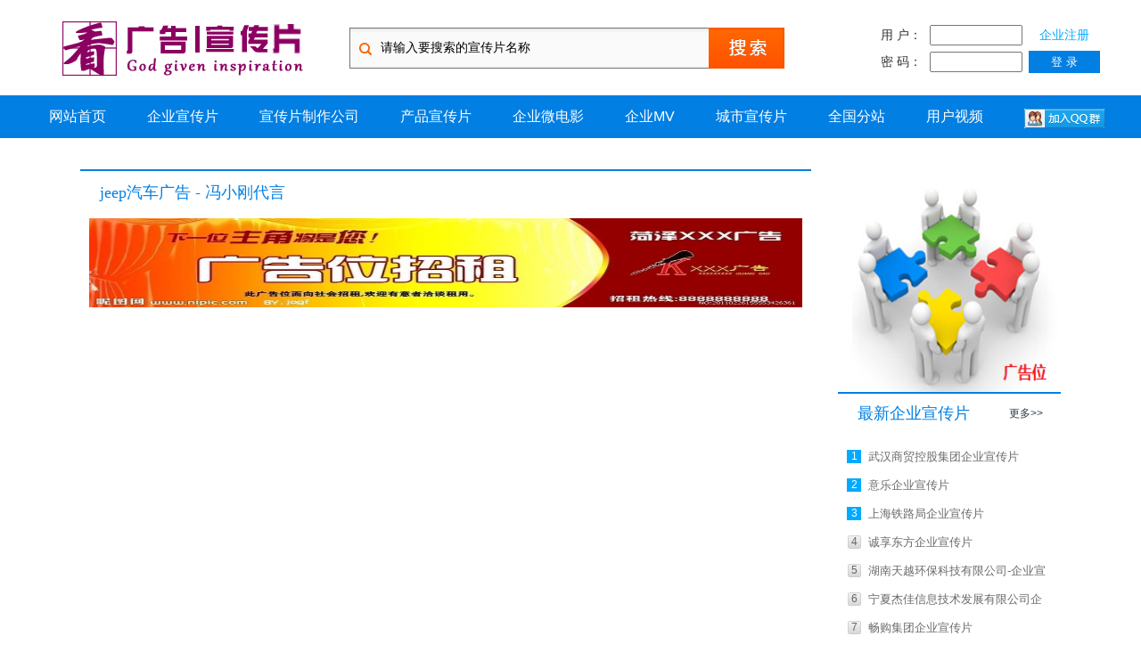

--- FILE ---
content_type: text/html; charset=utf-8
request_url: https://www.kunhaitv.com/index.php/Video/index/id/77.html
body_size: 4930
content:
<!DOCTYPE html PUBLIC "-//W3C//DTD XHTML 1.0 Transitional//EN" "http://www.w3.org/TR/xhtml1/DTD/xhtml1-transitional.dtd">
<html xmlns="http://www.w3.org/1999/xhtml">
<head>
<meta http-equiv="Content-Type" content="text/html; charset=UTF-8">
<title>jeep汽车广告 - 冯小刚代言	- 企业宣传片,宣传片制作,宣传片拍摄,广告片制作, 广告片拍摄 ,电视广告片</title>
<meta name="keywords" content=" 企业宣传片,宣传片制作,宣传片拍摄,广告片制作, 广告片拍摄 ,电视广告片" />
<meta name="description" content=" 企业宣传片,宣传片制作,宣传片拍摄,广告片制作, 广告片拍摄 ,电视广告片" />
<link rel="stylesheet" type="text/css" href="/tpl/Home/index_files/compress5css.css">
<link href="/tpl/Home/new/list.css" rel="stylesheet">
</head>
<BODY>
<div class="lay-body">
  <!--头部开始-->
<link type="text/css" href="/tpl/Home/new/index.css" rel="stylesheet">
<SCRIPT language=javaScript>
	function checkFormHead()
	{
		if (document.FormHead.user.value == ""){
			alert ("提示：\n\n请输入登录的用户名！");
			document.FormHead.user.focus();
			return false;
		}
		if (document.FormHead.pwd.value == ""){
			alert ("提示：\n\n请输入登录的密码！");
			document.FormHead.pwd.focus();
			return false;
		}
	}
	</SCRIPT>
<div data-fixed="1" id="head_v3" class="site_head site_head_logo">
  <div class="head_inner">
    <h1 class="site_logo"><a class="link_logo" title="看企业宣传片网" href="/"><strong class="link_inner">看企业宣传片网</strong></a></h1>
    <div class="mod_search">
      <form id="sform" name="sform" class="search_form cf" method="get" action="/index.php/Search/index.html">
        <div role="search" class="search_inner">
          <label for="keywords" class="search_label">搜索关键词</label>
          <i class="ico_search"></i>
          <input type="text" lang="zh-CN" onblur="if((typeof txv == &quot;undefined&quot; || typeof txv.common == &quot;undefined&quot; || !txv.common.initPageFlag) &amp;&amp; this.value==&quot;&quot;){this.value=&quot;请输入要搜索的宣传片名称&quot;;}" onfocus="if((typeof txv == &quot;undefined&quot; || typeof txv.common == &quot;undefined&quot; || !txv.common.initPageFlag) &amp;&amp; this.value==&quot;请输入要搜索的宣传片名称&quot;){this.value=&quot;&quot;;}" x-webkit-grammar="builtin:search" x-webkit-speech="" placeholder="请输入要搜索的宣传片名称" autocomplete="off" value="请输入要搜索的宣传片名称" maxlength="40" name="key" class="search_ipt" id="iWord">
          <button _hot="{pagetype}.mainnav.search" type="submit" class="search_btn"><span class="btn_inner">搜索</span></button>
        </div>
        <!-- 顶部搜索框 结束 -->
      </form>
    </div>
    <!-- 快捷入口 开始 -->
    <div class="mod_quick cf">
      <div id="mod_head_user" class="quick_item quick_user">
      
       <form action="/index.php/User/Index/login.html"  name=FormHead onSubmit="return checkFormHead()" method="Post">
          <table width="250" border="0" cellspacing="0" cellpadding="0">
            <tr>
              <td width="55" height="30" style="font-size:14px;">用 户：</td>
              <td width="107" height="30"><input type="text" name="user" style="width:100px;">
              </td>
              <td width="88" height="30" align="center" style="font-size:14px;"><a href="/index.php/User/Index/reg.html" style="color:#00AAFF;">企业注册</a> </td>
            </tr>
            <tr>
              <td height="30" style="font-size:14px;">密 码：</td>
              <td height="30"><input type="password" name="pwd" style="width:100px;">
              </td>
              <td height="30" align="center"><input type="submit" name="submit" value="登 录" style="width:80px; height:25px; border:1px #017FE3; background:#017FE3; color:#FFFFFF;">
              </td>
            </tr>
          </table>
        </form>
      </div>
    </div>
  </div>
  <div class="head_bottom">
    <div class="inner"></div>
  </div>
</div>
<div class="g_nav">
  <div class="g_nav_main">
    <ul id="master" class="g-nav-master">
      <li id="g-nav-first"><a href="/">网站首页</a></li>
      <li><a href="/index.php/List/index/tid/1.html">企业宣传片</a></li>
      <li><a href="/index.php/Company/index.html">宣传片制作公司</a></li>
      <li><a href="/index.php/List/index/tid/2.html">产品宣传片</a></li>
      <li><a href="/index.php/List/index/tid/3.html">企业微电影</a></li>
      <li><a href="/index.php/List/index/tid/4.html">企业MV</a></li>
      <li><a href="/index.php/List/index/tid/5.html">城市宣传片</a></li>
      <li><a href="/index.php/Channel/index.html">全国分站</a></li>
      <li><a href="/index.php/Uv/index.html">用户视频</a></li>
    </ul>
    <div style="float:left; padding:0px; width:95px;"> <a target="_blank" href="http://shang.qq.com/wpa/qunwpa?idkey=c42d6f132643a3abdb3ab3642fe94dd3bf0e8cbf34d4f7ad792bbc3abc7126e1"><img border="0" src="http://pub.idqqimg.com/wpa/images/group.png" alt="看企业宣传片网" title="看企业宣传片网" style=" margin-top:15px;"></a> </div>
  </div>
</div>
<div style="clear:both;"></div>
<div style="height:20px;"></div>
<!--头部结束-->
  <h5 class="bar15"></h5>
  <div class="lay-main nofloat" style="width:1100px;">
    <!-- left part -->
    <div class="lay-left nofloat" style="width:820px;">
      <div class="unit nofloat prsnRe">
        <div class="unit-title  nofloat">
          <table width="100%" border="0" cellspacing="0" cellpadding="0">
            <tr>
              <td><span class="title flt ft-yh">jeep汽车广告 - 冯小刚代言	</span></td>
              <td width="200" height="50"><div class="bdsharebuttonbox" data-tag="share_1"> <a class="bds_weixin" data-cmd="weixin"></a> <a class="bds_qzone" data-cmd="qzone" href="#"></a> <a class="bds_tsina" data-cmd="tsina"></a> <a class="bds_tqq" data-cmd="tqq"></a> <a class="bds_more" data-cmd="more"></a> </div>
                <script>
	window._bd_share_config = {
		common : {
			bdText : 'jeep汽车广告 - 冯小刚代言	',	
			bdDesc : '自定义分享摘要',	
			bdUrl : 'http://www.kunhaitv.com/index.php/Video/index/id/77.html'	
		},
		share : [{
			"bdSize" : 24
		}],
		slide : [{	   
			bdImg : 0,
			bdPos : "left",
			bdTop : 100
		}],
		image : [{
			viewType : 'list',
			viewPos : 'top',
			viewColor : 'black',
			viewSize : '16',
			viewList : ['qzone','tsina','huaban','tqq','renren']
		}],
		selectShare : [{
			"bdselectMiniList" : ['qzone','tqq','kaixin001','bdxc','tqf']
		}]
	}
	with(document)0[(getElementsByTagName('head')[0]||body).appendChild(createElement('script')).src='http://bdimg.share.baidu.com/static/api/js/share.js?cdnversion='+~(-new Date()/36e5)];
</script>
              </td>
            </tr>
          </table>
        </div>
        <div class="unit-main nofloat">
          <table width="100%" border="0" align="center" cellpadding="1" cellspacing="8">
            <tr>
              <td height="100" align="center" valign="top">
                
                <img src="/data/images/ad1.jpg" width="800" height="100">
              </td>
            </tr>
            <tr>
              <td height="26">
              	<embed src="http://player.youku.com/player.php/sid/XNjY3MTQzMzUy/v.swf" allowFullScreen="true" quality="high" width="800" height="500" flashvars ="isAutoPlay=true" align="middle" allowScriptAccess="always" type="application/x-shockwave-flash"></embed>
              	
              </td>
            </tr>
            <tr>
              <td style="line-height:24px;font-size:14px;"><div>
              <p>Jeep是一个品牌，而不是一种车型，更不是一款服装。世界上第一辆Jeep越野车是1941年在二战中为满足美军军需生产的。至今已具有73年历史。戴姆勒克莱斯勒公司作为Jeep的鼻祖，单独拥有这一注册商标。因此“不是所有吉普都叫Jeep”。</p><p>&nbsp;</p><p>　　追溯Jeep的历史，不难发现其本身就是开创精神的结晶。从声名赫赫的四驱车鼻祖威利斯MB到时代新宠瓦格尼尔，这个源于战争的产物一直延续着自身与生俱来的血脉渊源和至臻至美的艺术气质，通过不断开拓创新日趋完美，传奇般引领着整个四驱车行业前行的步伐。</p><p><br/></p>
              </div></td>
            </tr>
            <tr>
              <td height="16" class="pinglun2"></td>
            </tr>
            <tr>
              <td valign="top"><!-- UY BEGIN -->
                <div id="uyan_frame"></div>
                <script type="text/javascript" id="UYScript" src="http://v1.uyan.cc/js/iframe.js?UYUserId=77" async=""></script>
                <!-- UY END -->
              </td>
            </tr>
          </table>
        </div>
      </div>
    </div>
    <div class="lay-right">
       
       <img src="/data/images/ad.png" width="250" height="250">
      <!-- 企业宣传片排行 -->
      <div class="unit nofloat">
        <div class="unit-title nofloat"> <span class="title flt ft-yh">最新企业宣传片</span> <a class="more frt link-blue" href="/index.php/List/index/tid/1.html" title="/index.php/List/index/tid/1.html">更多&gt;&gt;</a> </div>
        <div class="unit-main nofloat">
          <h5 class="bar10"></h5>
          <div class="app-sweatch  nofloat">
            <div style="display:block" class="close nofloat"> <em class="num-red">1</em> <a class="title" href="/index.php/Video/index/id/1463.html" target="_blank" title="武汉商贸控股集团企业宣传片">武汉商贸控股集团企业宣传片</a> </div>
          </div><div class="app-sweatch  nofloat">
            <div style="display:block" class="close nofloat"> <em class="num-red">2</em> <a class="title" href="/index.php/Video/index/id/1458.html" target="_blank" title="意乐企业宣传片">意乐企业宣传片</a> </div>
          </div><div class="app-sweatch  nofloat">
            <div style="display:block" class="close nofloat"> <em class="num-red">3</em> <a class="title" href="/index.php/Video/index/id/1453.html" target="_blank" title="上海铁路局企业宣传片">上海铁路局企业宣传片</a> </div>
          </div><div class="app-sweatch  nofloat">
            <div style="display:block" class="close nofloat"> <em class="num-grey">4</em> <a class="title" href="/index.php/Video/index/id/1448.html" target="_blank" title="诚享东方企业宣传片">诚享东方企业宣传片</a> </div>
          </div><div class="app-sweatch  nofloat">
            <div style="display:block" class="close nofloat"> <em class="num-grey">5</em> <a class="title" href="/index.php/Video/index/id/1442.html" target="_blank" title="湖南天越环保科技有限公司-企业宣传片">湖南天越环保科技有限公司-企业宣传片</a> </div>
          </div><div class="app-sweatch  nofloat">
            <div style="display:block" class="close nofloat"> <em class="num-grey">6</em> <a class="title" href="/index.php/Video/index/id/1437.html" target="_blank" title="宁夏杰佳信息技术发展有限公司企业宣传片">宁夏杰佳信息技术发展有限公司企业宣传片</a> </div>
          </div><div class="app-sweatch  nofloat">
            <div style="display:block" class="close nofloat"> <em class="num-grey">7</em> <a class="title" href="/index.php/Video/index/id/1432.html" target="_blank" title="畅购集团企业宣传片">畅购集团企业宣传片</a> </div>
          </div>
        </div>
        <h5 class="bar10"></h5>
      </div>
      <!-- 企业宣传片排行 end -->
      <!-- 企业广告片排行 -->
      <div class="unit nofloat">
        <div class="unit-title nofloat"> <span class="title flt ft-yh">最新产品宣传片</span> <a class="more frt link-blue" href="/index.php/List/index/tid/2.html" title="更多产品宣传片">更多&gt;&gt;</a> </div>
        <div class="unit-main nofloat">
          <h5 class="bar10"></h5>
          <div class="app-sweatch  nofloat">
            <div style="display:block" class="close nofloat"> <em class="num-red">1</em> <a class="title" href="/index.php/Video/index/id/1464.html" target="_blank" title="B365产品宣传片">B365产品宣传片</a> </div>
          </div><div class="app-sweatch  nofloat">
            <div style="display:block" class="close nofloat"> <em class="num-red">2</em> <a class="title" href="/index.php/Video/index/id/1459.html" target="_blank" title="响水贡米产品宣传片">响水贡米产品宣传片</a> </div>
          </div><div class="app-sweatch  nofloat">
            <div style="display:block" class="close nofloat"> <em class="num-red">3</em> <a class="title" href="/index.php/Video/index/id/1454.html" target="_blank" title="CVTOUCH产品宣传片">CVTOUCH产品宣传片</a> </div>
          </div><div class="app-sweatch  nofloat">
            <div style="display:block" class="close nofloat"> <em class="num-grey">4</em> <a class="title" href="/index.php/Video/index/id/1449.html" target="_blank" title="兜美人（补水）产品宣传片">兜美人（补水）产品宣传片</a> </div>
          </div><div class="app-sweatch  nofloat">
            <div style="display:block" class="close nofloat"> <em class="num-grey">5</em> <a class="title" href="/index.php/Video/index/id/1443.html" target="_blank" title="爱美洁纱网产品宣传片">爱美洁纱网产品宣传片</a> </div>
          </div><div class="app-sweatch  nofloat">
            <div style="display:block" class="close nofloat"> <em class="num-grey">6</em> <a class="title" href="/index.php/Video/index/id/1438.html" target="_blank" title="柔宇科技产品宣传片">柔宇科技产品宣传片</a> </div>
          </div><div class="app-sweatch  nofloat">
            <div style="display:block" class="close nofloat"> <em class="num-grey">7</em> <a class="title" href="/index.php/Video/index/id/1433.html" target="_blank" title="INEW V8手机产品宣传片">INEW V8手机产品宣传片</a> </div>
          </div>
        </div>
        <h5 class="bar10"></h5>
      </div>
      <!-- 企业广告片排行 end -->
      <h5 class="bar20"></h5>
      <!-- 企业宣传片制作公司 list -->
      <div class="unit nofloat">
        <div class="unit-title nofloat"> <span class="title flt ft-yh">最新企业微电影</span> <a class="more frt link-blue" href="/index.php/List/index/tid/3.html" title="更多企业微电影">更多&gt;&gt;</a> </div>
        <div class="unit-main nofloat">
          <h5 class="bar10"></h5>
          <div class="app-sweatch  nofloat">
            <div style="display:block" class="close nofloat"> <em class="num-red">1</em> <a class="title" href="/index.php/Video/index/id/1465.html" target="_blank" title="奥迪励志企业微电影">奥迪励志企业微电影</a> </div>
          </div><div class="app-sweatch  nofloat">
            <div style="display:block" class="close nofloat"> <em class="num-red">2</em> <a class="title" href="/index.php/Video/index/id/1460.html" target="_blank" title=" 五矿企业微电影-《你会来工地看我吗》"> 五矿企业微电影-《你会来工地看我吗》</a> </div>
          </div><div class="app-sweatch  nofloat">
            <div style="display:block" class="close nofloat"> <em class="num-red">3</em> <a class="title" href="/index.php/Video/index/id/1455.html" target="_blank" title=" 深圳市爱唯一文化传播企业微电影 "> 深圳市爱唯一文化传播企业微电影 </a> </div>
          </div><div class="app-sweatch  nofloat">
            <div style="display:block" class="close nofloat"> <em class="num-grey">4</em> <a class="title" href="/index.php/Video/index/id/1450.html" target="_blank" title="华领天晟拓展(北京）企业管理咨询有限公司《我相信》">华领天晟拓展(北京）企业管理咨询有限公司《我相信》</a> </div>
          </div><div class="app-sweatch  nofloat">
            <div style="display:block" class="close nofloat"> <em class="num-grey">5</em> <a class="title" href="/index.php/Video/index/id/1445.html" target="_blank" title="昆明公交集团第一公司微电影《约定》">昆明公交集团第一公司微电影《约定》</a> </div>
          </div><div class="app-sweatch  nofloat">
            <div style="display:block" class="close nofloat"> <em class="num-grey">6</em> <a class="title" href="/index.php/Video/index/id/1439.html" target="_blank" title="中建电子工程有限公司《青春智》">中建电子工程有限公司《青春智》</a> </div>
          </div><div class="app-sweatch  nofloat">
            <div style="display:block" class="close nofloat"> <em class="num-grey">7</em> <a class="title" href="/index.php/Video/index/id/1434.html" target="_blank" title="《青春烈焰》-吉林石化公司消防支队微电影">《青春烈焰》-吉林石化公司消防支队微电影</a> </div>
          </div>
        </div>
        <h5 class="bar10"></h5>
      </div>
    </div>
  </div>
</div>
<div class="footer" style="padding-top:18px;">



  <p> <a href="/index.php/Home/Index/about/tid/1.html">关于我们</a><em class="ico hd"> | </em> 



  <a href="/index.php/News/index.html">企业宣传片新闻</a><em class="ico hd"> | </em> 



   &nbsp;



  <a href="https://beian.miit.gov.cn" target="_blank">沪ICP备15018596号-1</a></p>



  <p><a href="#">免责声明:本站所有视频均来自互联网收集而来，版权归原创者所有<br/>



    如果侵犯了你的权益，请通知我们，我们会及时删除侵权内容，谢谢合作！</a>



  <div style="display:none;">



  </div>



  </p>



</div>
</body>
</html>

--- FILE ---
content_type: text/css
request_url: https://www.kunhaitv.com/tpl/Home/index_files/compress5css.css
body_size: 13865
content:
@charset "UTF-8";
	body {
	/*background: url("bg-body.gif") repeat;*/
	margin: 0;
	font-size:12px;
	font-family: simsun,arial;
	color: #333;
	-webkit-text-size-adjust: none
}
a {
	cursor: pointer;
	text-decoration: none;
	color: #666
}
a: link,a: visited {
	color: #666
}
a: hover,a: active {
	color: #3097e7
}
a img {
	border: 0
}
input,textarea {
	outline: 0;
	z-index: 0
}
ul,li,ol {
	padding: 0;
	margin: 0
}
h1,h2,h3,h4,h5 {
	margin: 0;
	padding: 0
}
p {
	font-size: 12px;
	margin: 0;
	padding: 0;
	color: #333
}
form {
	display: inline
}
.lay-top-ad {
	height: 90px;
	width: 100%;
	background-color: #fff
}
.lay-body {
	/*background: url("bg-skirt.gif") repeat-x;*/
	width: 100%;
	min-height: 335px;
	min-width: 960px;
	_height: 335px;
	/*border-bottom: 1px solid #d3d8dc*/
}
.top-bar-area {
	background-color: #e9f5fb;
	height: 28px;
	height: 28px;
	line-height: 28px
}
.lay-head {
	width: 960px;
	height: 100px;
	margin: 0 auto
}
.lay-navi {
	position: relative;
	z-index: 100;
	height: 44px;
	width: 100%;
	background: url("bg-navi.gif") repeat-x
}
.lay-main {
	width: 960px;
	clear: both;
	margin: 0 auto
}
.lay-main: after {
	display: block;
	height: 0;
	overflow: hidden;
	clear: both;
	content: ","
}
.lay-left {
	width: 700px;
	float: left
}
.lay-right {
	width: 250px;
	float: right
}
.lay-foot {
	width: 100%;
	/*background: url("bg-foot.gif") repeat;*/
	min-width: 960px
}
.lay-foot div.content {
	width: 960px;
	margin: 0 auto
}
.foot-link {
	color: #666
}
.nofloat {
	*height: 100%;
	_height: 100%;
	height: 100%\0
}
.nofloat: after {
	display: block;
	height: 0;
	overflow: hidden;
	clear: both;
	content: ","
}
.flt {
	float: left
}
.frt {
	float: right
}
.prsnAb {
	position: absolute
}
.prsnRe {
	position: relative;
	z-index: 98
}
em.ico {
	font-style: normal
}
*: lang(en) {
	font-family: Arial,Helvetica,sans-serif
}
.ft-yh {
	font-family: microsoft yahei
}
.ft-bd {
	font-weight: bold
}
.ft-ctr {
	text-align: center
}
.txt-flow {
	text-overflow: ellipsis;
	white-space: nowrap;
	overflow: hidden
}
.ico-app {
	width: 64px;
	height: 64px
}
.bar5 {
	display: block;
	height: 5px;
	margin: 0;
	padding: 0;
	font-size: 5px;
	line-height: 5px;
	clear: both;
	overflow: hidden
}
.bar10 {
	display: block;
	height: 10px;
	margin: 0;
	padding: 0;
	font-size: 10px;
	line-height: 10px;
	clear: both;
	overflow: hidden
}
.bar15 {
	display: block;
	height: 15px;
	margin: 0;
	padding: 0;
	font-size: 10px;
	line-height: 10px;
	clear: both;
	overflow: hidden
}
.bar20 {
	display: block;
	height: 20px;
	margin: 0;
	padding: 0;
	font-size: 10px;
	line-height: 10px;
	clear: both;
	overflow: hidden
}
.bar25 {
	display: block;
	height: 25px;
	margin: 0;
	padding: 0;
	font-size: 10px;
	line-height: 25px;
	clear: both;
	overflow: hidden
}
.bar30 {
	display: block;
	height: 30px;
	margin: 0;
	padding: 0;
	font-size: 10px;
	line-height: 30px;
	clear: both;
	overflow: hidden
}
.bar40 {
	display: block;
	height: 40px;
	margin: 0;
	padding: 0;
	font-size: 10px;
	line-height: 10px;
	clear: both;
	overflow: hidden
}
.bar48 {
	display: block;
	height: 48px;
	margin: 0;
	padding: 0;
	font-size: 10px;
	line-height: 10px;
	clear: both;
	overflow: hidden
}
.bar65 {
	display: block;
	height: 65px;
	margin: 0;
	padding: 0;
	font-size: 10px;
	line-height: 10px;
	clear: both;
	overflow: hidden
}
.bar100 {
	display: block;
	height: 100px;
	margin: 0;
	padding: 0;
	font-size: 10px;
	line-height: 10px;
	clear: both;
	overflow: hidden
}
.mlt10 {
	margin-left: 10px
}
.mlt50 {
	margin-left: 50px
}
.mlt15 {
	margin-left: 15px
}
.mlt40 {
	margin-left: 40px
}
.mlt77 {
	margin-left: 77px
}
.mrt10 {
	margin-right: 10px
}
.mrt20 {
	margin-right: 20px
}
.mrt25 {
	margin-right: 25px
}
.mrt40 {
	margin-right: 40px
}
.mtp5 {
	margin-top: 5px
}
.h130 {
	height: 130px
}
.btn-blue,.btn-blue span {
	display: block;
	background: url("css.gif");
	height: 35px;
	line-height: 35px
}
.btn-blue {
	background-position: left -244px;
	padding-left: 15px
}
.btn-blue span {
	background-position: right -303px;
	padding-right: 15px;
	font-size: 12px;
	font-weight: bold;
	color: #FFF
}
.btn-blue: hover {
	background-position: left -1181px
}
.btn-blue: hover span {
	background-position: right -1219px
}
.down {
	width: 70px
}
.btn-mini,.btn-mini span {
	display: block;
	background: url("css.gif") no-repeat;
	height: 27px;
	line-height: 27px
}
.btn-mini {
	text-align: center;
	background-position: left -1319px;
	padding-left: 11px
}
.btn-mini span {
	background-position: right -1348px;
	padding-right: 10px;
	font-size: 12px;
	font-weight: bold;
	color: #FFF
}
.btn-mini: hover {
	background-position: left -1377px
}
.btn-mini: hover span {
	background-position: right -1407px
}
.m-down {
	width: 54px
}
img.app-ico {
	width: 64px;
	height: 64px
}
h4.title {
	color: #009900;
	font-size: 16px;
	/*font-weight: bold;*/
	line-height: 24px
}
h4.title a: link,h4.title a: visited {
	color: #333
}
h4.sub {
	padding: 20px 0
}
.dotline-btn {
	border-bottom: 1px dashed #d9d9d9
}
p.ctrl {
	text-align: right;
	line-height: 12px;
	padding: 5px 0
}
div.content {
	line-height: 22px;
	font-size: 12px
}
.ft-light {
	color: #999
}
.ft-blue {
	color: #0d96de
}
.divMaskWhite {
	background: #000;
	opacity: .01;
	filter: alpha(opacity: 1);
	position: absolute;
	z-index: 102;
	top: 0;
	left: 0;
	width: 100%;
	height: 100%
}
.popInfo {
	position: absolute;
	top: 30px;
	left: 35%;
	line-height: 36px;
	padding: 0 20px;
	font-size: 13px;
	z-index: 91;
	border: 1px solid #e6c4c5;
	color: #b00;
	line-height: 30px;
	font-style: normal;
	background-color: #ffeaea
}
.detailCommentInfo {
	line-height: 36px;
	padding: 10px 20px 10px 20px;
	font-size: 13px;
	z-index: 91;
	border: 1px solid #e6c4c5;
	color: #b00;
	line-height: 30px;
	font-style: normal;
	background-color: #ffeaea
}
.pstnRe {
	position: relative
}
.pstnAb {
	position: absolute
}
@charset "UTF-8";
	a.screen {
	padding: 5px 5px 2px
}
a.screen: link,a.screen: visited {
	color: #0074c2
}
a.screen: hover,a.screen: active {
	background-color: #aad7f4;
	color: #133a54
}
div.param {
	background-color: #f7fbff;
	border: 1px solid #bcd2df;
	left: 0;
	padding: 10px;
	table-layout: fixed;
	top: 20px;
	display: none;
	width: 200px;
	z-index: 999
}
div.param span {
	color: #6d7984;
	color: #6d7984;
	display: block;
	letter-spacing: 1px;
	line-height: 18px;
	text-align: center;
	width: 90px
}
.lay-top-ad a.ad {
	display: block;
	width: 960px;
	height: 90px;
	margin: 0 auto
}
.top-bar {
	margin: 0 auto;
	width: 960px;
	font-size: 12px;
	color: #0c6fa4
}
.top-bar a {
	font-size: 12px;
	color: #0c6fa4
}
.top-bar a: link,.top-bar a: visited {
	color: #0c6fa4
}
.top-bar a: hover,.top-bar a: active {
	color: #3097e7
}
.top-bar .txt a {
	margin-right: 25px
}
.top-bar .frt em.hd {
	margin: 0 13px
}
.top-bar .lang-ctrl {
	right: 0
}
.top-bar .frt .btn-sweatch,a.btn-sweatch-act {
	padding: 0 5px;
	display: inline-block
}
a.btn-sweatch: hover,a.btn-sweatch: active,a.btn-sweatch-act {
	background-color: #2699dc;
	color: #fff
}
.top-bar .btn {
	right: 0;
	z-index: 99
}
dl.ctrl-list {
	margin: 0;
	padding: 0
}
dl.ctrl-list dt {
	height: 28px
}
dl.ctrl-list dt,dl.ctrl-list dd {
	margin: 0;
	padding: 0;
	list-style: none
}
dl.ctrl-list li {
	list-style: none
}
.list-item {
	background-color: #fff;
	border-width: 0 1px 1px 1px;
	border-style: solid;
	border-color: #249ada
}
.list-item ul,.list-item li {
	margin: 0;
	padding: 0
}
.list-item a {
	display: block;
	margin: 0
}
.list-item a: hover {
	background-color: #d6eaf3
}
.user a {
	padding-left: 24px;
	background: white
}
.u-ico {
	display: block;
	width: 13px;
	height: 16px;
	background-image: url("css.gif")
}
.user {
	background-position: -20px -975px
}
.user-blue {
	background-position: -2px -975px
}
.phone-s {
	background-position: -58px -975px
}
.phone-s-blue {
	background-position: -38px -975px
}
.btn-sweatch .u-ico {
	margin: 6px 5px 0 0
}
.btn-sweatch: hover .user {
	background-position: -2px -975px
}
.btn-sweatch: hover .phone-s {
	background-position: -38px -975px
}
.ul-nav {
	width: 980px;
	margin: 0 auto;
	height: 42px;
	display: table
}
.ul-nav li {
	list-style: none;
	line-height: 42px;
	float: left;
	display: table-cell;
	padding-right: 1px;
	position: relative
}
.ul-nav li a.nav-link,.ul-nav li span.nav-select {
	color: #fff;
	display: block;
	padding: 0 20px;
	font-family: microsoft yahei;
	font-size: 16px
}
a.nav-link:hover, a.nav-link:active, span.nav-select {
    background: url("/img/css.gif") repeat-x scroll left -105px rgba(0, 0, 0, 0);
}
a.nav-link: link,a.nav-link: visited {
	color: #fff
}
a.nav-link: hover,a.nav-link: active,span.nav-select {
	color: #fff;
	background: url("css.gif") repeat-x left -105px
}
.forselect {
	color: #fff;
	background: url("css.gif") repeat-x left -105px
}
.head-logo {
	width: 399px;
	height: 74px;
	display: block;
	background: url("css-img.png?v=2.8.4") no-repeat;
	_background: url("logo.gif") no-repeat
}
.lay-head .head-logo {
	margin-top: 10px;
	float: left
}
.ul-search {
	float: right;
	margin-top: 20px
}
.ul-search li {
	text-decoration: none;
	list-style: none
}
.ul-search li.keyword {
	color: #3890c2;
	font-size: 13px;
	line-height: 36px
}
.ul-search li.keyword a: link,.ul-search li.keyword a: visited {
	color: #3890c2;
	margin-left: 12px
}
.ul-search li.keyword a: hover {
	color: #3097e7
}
.search-bar {
	height: 28px;
	width: 346px;
	border: 2px solid #b8ddf8;
	border-radius: 2px 2px 2px 2px
}
.search-bar input {
	font-family: sinsum;
	border: 0;
	border-style: none;
	border-size: 0;
	line-height: 26px;
	vertical-align: top
}
.search-txt {
	margin: 0;
	padding: 0;
	width: 281px;
	height: 28px;
	*height: 28px;
	background: 0;
	background-color: #fff
}
.search-txt {
	padding-left: 3px;
	color: #999
}
.search-txt: focus {
	color: #333
}
.search-btn {
	width: 62px;
	height: 28px;
	color: #fff;
	font-size: 14px;
	font-weight: bold;
	background: url("css.gif") repeat-x left -152px
}
.arror-down {
	font-size: 10px
}
.lay-foot {
	padding-bottom: 32px;
	padding-top: 32px;
	line-height: 24px
}
.lay-foot h4.title {
	font-size: 12px;
	color: #666
}
.foot-info {
	width: 960px;
	margin: 0 auto;
	color: #9e9c9d;
	font-size: 12px;
	padding-top: 16px;
	line-height: 24px
}
.foot-info .hd {
	margin: 0 10px
}
.foot-line {
	border-top: 1px solid #d2dadc
}
.foot-info a: link,.foot-info a: visited {
	color: #9e9e9e
}
.foot-service {
	color: #666
}
.foot-service img {
	vertical-align: middle
}
.unit {
	border-top: 2px solid #017FE3;
	background-color: #fff;
	/*border-bottom: 2px solid #d9d9d8*/
}
.unit-title {
	*height: 100%;
	line-height: 24px;
	height: 45px;
	line-height: 45px
}
.unit-title .title {
	font-size: 18px;
	font-weight: 500;
	color: #017FE3;
	margin-left: 22px
}
.unit-title .more {
	margin-right: 20px;
	font-size:12px;
}
a.link-blue: link,a.link-blue: visited {
	font-size: 12px;
	color: #3097e7
}
.unit-main {
	clear: both;
	*height: 100%
}
.the-one {
	min-height: 237px;
	_height: 237px;
	overflow: hidden
}
.client-dl {
	height: 180px;
	background: url("downloadbg.png") no-repeat
}
.client-dl-en {
	height: 180px;
	background: url("downloadbg-en.png") no-repeat
}
.each-dl {
	height: 115px;
	width: 94px;
	cursor: pointer
}
.phone-dl {
	position: relative;
	float: left;
	left: 13px;
	top: 54px
}
.pad-dl {
	position: relative;
	float: right;
	right: 14px;
	top: 54px
}
.phone-dl-bg {
	background: url("phonedl.png") no-repeat
}
.pad-dl-bg {
	background: url("paddl.png") no-repeat
}
.phone-hover {
	background: url("phonedl-hover.png") no-repeat
}
.pad-hover {
	background: url("paddl-hover.png") no-repeat
}
.phone-dl-bg-en {
	background: url("phonedl-en.png") no-repeat
}
.pad-dl-bg-en {
	background: url("paddl-en.png") no-repeat
}
.phone-en-hover {
	background: url("phonedl-hover-en.png") no-repeat
}
.pad-en-hover {
	background: url("paddl-hover-en.png") no-repeat
}
.the-list {
	min-height: 347px;
	_height: 347px;
	_overflow: hidden
}
.txt-title {
	text-align: center;
	color: #0b87cc;
	font-size: 18px;
	line-height: 42px
}
.txt-title em {
	margin: 0 10px
}
.txt-title span {
	font-family: microsoft yahei;
	color: #8e8e8e
}
.txt-title a {
	color: #0b87cc;
	font-family: microsoft yahei;
	cursor: pointer
}
.txt-title a.grey {
	color: #666
}
ul.news-list {
	margin: 0 15px
}
ul.news-list li {
	list-style: none;
	font-size: 12px;
	line-height: 20px;
	margin: 10px 0;
	_margin-top: 11px;
	width: 16em;
	white-space: nowrap;
	text-overflow: ellipsis;
	-o-text-overflow: ellipsis;
	overflow: hidden
}
ul.news-list li.dot {
	background: url("css.gif") -70px -183px no-repeat;
	padding-left: 12px;
	color: #666
}
ul.news-list li.dot a: link,ul.news-list li.dot a: visited {
	color: #666
}
ul.news-list li.dot a: hover {
	color: #3097e7
}
.to-top {
	color: #fff;
	width: 42px;
	height: 20px;
	line-height: 20px;
	text-align: center;
	float: left;
	display: block;
	background: url("css.gif") 0 -280px no-repeat
}
.app-item {
	display: block;
	width: 165px;
	height: 150px;
	margin: 0 5px
}
.app-item li {
	list-style: none;
	text-align: center;
	color: #666;
	font-size: 12px;
	line-height: 24px
}
.app-item li.app-ico {
	padding-top: 12px
}
.app-item li.app-ico img {
	width: 150px;
	height: 100px
}
.app-item li.app-title {
	font-weight: bold;
	color: #333
}
.app-item li.app-title a: link {
	color: #333
}
.app-item li.app-btn a {
	margin: 0 auto
}
.app-bg,.app-item: hover {
	background: url("css-img.png?v=2.8.4") -265px -451px no-repeat
}
.list-app {
	clear: both;
	height: 100%
}
.list-app li {
	clear: both;
	list-style: none;
	line-height: 30px;
	font-size: 12px;
	padding: 0 12px
}
.list-app li .title {
	color: #6b6b6b;
	float: left
}
.list-app li a.title: hover {
	color: #3097e7
}
.list-app li .num {
	color: #949494;
	float: right
}
.list-app li.more {
	text-align: right
}
.list-app .num-red,.list-app .num-grey {
	margin: 8px 8px 0 0;
	float: left
}
.open-ico {
	margin: 0;
	padding: 0 10px;
	float: left
}
.open-info {
	display: block;
	float: left;
	font-size: 13px
}
.open-info p {
	margin: 0;
	padding: 0
}
.open-info .name {
	line-height: 18px;
	font-weight: bold;
	color: #333;
	font-size: 14px
}
.open-info .sort {
	color: #666
}
.open-info-detail {
	font-size: 12px;
	color: #666;
	line-height: 22px;
	padding-top: 10px
}
.app-sweatch {
	padding: 0 10px
}
.open {
	clear: both;
	line-height: 24px;
	padding-bottom: 6px
}
.close {
	font-size: 12px;
	line-height: 32px
}
.close a {
	width:205px;
	overflow:hidden;
	height:32px;
	line-height:32px;
	font-size:13px;
}
.close .title {
	color: #6b6b6b;
	float: left
}
.close a.title: hover {
	color: #3097e7
}
.close .num {
	color: #949494;
	float: right
}
.close1 {
	font-size: 12px;
	line-height: 32px
}
.close1 a {
	width:185px;
	overflow:hidden;
	height:32px;
	line-height:32px;
	font-size:13px;
}
.close1 .title {
	color: #6b6b6b;
	float: left
}
.close1 a.title: hover {
	color: #3097e7
}
.close1 .num {
	color: #949494;
	float: right
}
.ad-index-slide {
	width: 715px;
	overflow: hidden
}
.ad-index-slide .slide-item {
	float: left;
	width: 233px;
	height: 110px;
	background-color: #f0f0f0
}
.ad-index-slide .mrg {
	margin-right: 7px
}
.unit-tri {
	width: 233px
}
.unit-tri-title {
	height: 50px;
	color: #0b87cc;
	line-height: 46px;
	text-align: center;
	font-size: 18px;
	block;
	background: url("css.gif") repeat-x
}
.unit-tri .tri-lt {
	background-position: 0 -53px
}
.unit-tri .ct {
	background-position: 28px -0px
}
.unit-tri .tri-rt {
	background-position: -20px -53px;
	width: 239px
}
.num-red,.num-grey {
	display: block;
	font-style: normal;
	width: 16px;
	height: 15px;
	font-size: 12px;
	line-height: 15px;
	text-align: center;
	vertical-align: middle
}
.num-red {
	color: #fff;
	background:#00AAFF
}
.num-grey {
	color: #666;
	background: url("css.gif") no-repeat -30px -186px
}
.app-sweatch .num-red,.app-sweatch .num-grey {
	float: left;
	margin: 8px 8px 0 0
}
.topic-recommend {
	border: 1px solid #e6e6e6;
	width: 326px;
	height: 308px;
	float: left;
	text-align:center;
}
.recommend-img {
	text-align: center
}
.recommend-img img {
	width: 288px;
	height: 192px
}
.recommend-info {
	padding: 10px 26px
}
.recommend-info .topic-info {
	padding-top: 5px
}
.recommend-info p {
	font-size: 12px;
	padding-top: 5px;
	line-height: 24px;
	color: #444
}
h5.topic-name {
	font-size: 14px;
	color: #333
}
.topic-list {
	width: 632px;
	float: left
}
.topic-list-item {
	width: 152px;
	height: 125px;
	float: left
}
.topic-list-item li {
	text-align: center;
	list-style: none
}
.topic-list-item li img {
	width: 140px;
	height: 94px
}
.topic-list-item li,.topic-list-item li a {
	color: #333;
	font-size: 12px;
	line-height: 22px
}
.unit-topic-list {
	padding-left: 10px
}
.head-keys {
	min-height: 43px;
	_height: 45px;
	padding: 20px 20px 0 0;
	background-color: #b7def2;
	border-bottom: 2px solid #b3d7ec
}
.head-keys p {
	padding-left: 0;
	text-align: left;
	font-size: 14px;
	line-height: 18px;
	color: #025079
}
.head-keys a,.head-keys span {
	text-align: center;
	display: block;
	float: left;
	padding: 4px 7px 3px
}
.head-keys span.abc {
	margin-right: 0;
	padding-left: 32px;
	padding-right: 3px;
	width: 45px
}
.head-keys a {
	text-align: center
}
.head-keys .link-dblue,.head-keys .key-select {
	margin-right: 15px
}
.key-select {
	font-weight: bold
}
a.link-dblue: link,a.link-dblue: visited {
	color: #025079
}
a.link-dblue: hover,a.link-dblue: active,.key-select {
	background-color: #59afe3;
	color: #fff;
	border: 1px solid #459ada;
	padding: 4px 6px 3px
}
.unit-head-tab {
	height: 32px;
	top: -32px
}
.unit-head-tab span {
	display: block;
	margin-right: 2px;
	float: left;
	font-size: 14px;
	line-height: 30px
}
.unit-head-tab .unit-head-title {
	color: #333;
	padding-left: 32px;
	padding-right: 3px;
	width: 45px;
	margin-right: 0
}
.unit-head-tab .unit-head-tab {
	height: 28px;
	line-height: 28px;
	padding: 0 20px;
	border: 1px solid #c2e3f5;
	background-color: #f5fbfe;
	color: #3097e7;
	cursor: pointer
}
.unit-head-tab .unit-head-tab-hover {
	padding: 0 20px;
	border-color: #1ba4ec;
	border-width: 2px 2px 0 2px;
	border-style: solid;
	background-color: #fff
}
.list-game-app {
	margin: 0 28px
}
.game-info {
	float: left
}
.app-btn {
	text-align: center;
	font-size: 12px;
	line-height: 32px;
	color: #666
}
.app-btn .down {
	margin: 0 auto
}
div.app-btn {
	width: 100px;
	text-align: center;
	float: right
}
.game-info-ico {
	width: 85px;
	float: left
}
.game-info-dtail {
	float: left
}
.part {
	width: 470px
}
.whole {
	width: 574px
}
.game-info-dtail .title {
	font-size: 14px;
	color: #333;
	font-weight: bold;
	padding-bottom: 5px
}
.game-info-dtail .content {
	font-size: 12px;
	line-height: 20px;
	color: #333
}
.game-info-dtail .date {
	font-size: 12px;
	line-height: 20px;
	color: #8c8c8c
}
.game-info-dtail .date span {
	margin-right: 20px
}
.page-ctrl {
	text-align: right;
	padding: 20px 0;
	font-size: 12px
}
.ctrl-app {
	margin: 0 28px
}
.page-ctrl a,.page-ctrl span {
	padding: 3px 5px 2px 5px
}
.page-ctrl span {
	color: #0c98e4
}
.page-ctrl a {
	background-color: #fff;
	border: 1px solid #dadada
}
.arrow-grey-lt,.arrow-grey-rt {
	width: 5px;
	height: 6px;
	display: inline;
	background-image: url("css.gif");
	vertical-align: top;
	*vertical-align: middle
}
.arrow-grey-lt {
	background-position: -58px -348px
}
.arrow-grey-rt {
	background-position: -68px -348px
}
.page-ctrl a .arrow-grey-rt {
	margin-left: 5px
}
.page-ctrl a .arrow-grey-lt {
	margin-right: 5px
}
.unit-locate {
	font-size: 12px;
	padding: 10px 0 15px 0;
	color: #0c6fa4
}
.unit-locate em {
	font-style: normal;
	margin: 0 5px
}
.unit-locate a: link,.unit-locate a: visited {
	color: #0c6fa4
}
.unit-locate a: hover,.unit-locate a: active {
	color: #3097e7
}
.detail-part {
	padding: 0 28px;
	_padding: 0 14px
}
.app-2d {
	width: 180px;
	text-align: center;
	line-height: 24px
}
.app-2d p {
	color: #666
}
.app-2d .num2D {
	width: 130px;
	height: 130px;
	margin-bottom: 10px
}
.app-info {
	width: 470px
}
.app-info-ul {
	list-style: none
}
.app-info-ul li {
	float: left;
	font-size: 12px;
	color: #333
}
.app-info-ul li p {
	padding-top: 12px
}
.app-info-ul li.img {
	margin-right: 20px
}
.app-info-ul li.ul-li-detail {
	width: 155px;
	line-height: 32px
}
.app-info-ul li span.sub {
	margin-left: 20px
}
span.title {
	font-size: 14px;
	color: #333;
	font-weight: bold
}
span.sub,p.sub {
	color: #666
}
{
	font-size: 12px;
	color: #666;
	font-weight: normal
}
p.sub {
	line-height: 18px;
	height: 18px
}
p.sub span {
	display: block;
	float: left;
	line-height: 18px;
	margin-right: 10px
}
p.sub a img {
	display: block;
	float: left;
	margin-right: 3px
}
.grey {
	color: #666
}
.app-images {
	width: 658px;
	background-color: #f7f7f7;
	padding: 20px 0
}
.app-images-item {
	overflow: hidden;
	display: block;
	position: relative
}
.inrow-v {
	margin-top: 3px;
	margin-left: 14px;
	_margin-left: 12px;
	width: 620px
}
.inrow-h {
	margin-left: 12px;
	_margin-left: 12px;
	width: 626px
}
.img-ctrl {
	display: block;
	width: 44px;
	height: 50px;
	background: url("css.gif") no-repeat
}
.lt,.lt: link,.lt: visited {
	background-position: 0 -686px
}
.lt,.lt: hover,.lt: active,.lt-end {
	background-position: -1px -773px
}
.rt,.rt: link,.rt: visited {
	background-position: -30px -730px
}
.rt,.rt: hover,.rt: active,.rt-end {
	background-position: -30px -817px
}
.rt-end {
	background-position: -55px -288px
}
.lt,.lt-end {
	top: 50%;
	margin-top: -25px;
	left: -22px
}
.rt,.rt-end {
	top: 50%;
	margin-top: -25px;
	right: -22px
}
.llt {
	left: -22px;
	top: 148px
}
.txt-open,.txt-close {
	padding: 0 5px;
	background: url("css.gif") no-repeat
}
.txt-open {
	background-position: -31px -350px
}
.txt-close {
	background-position: -1px -350px
}
.bg-grey {
	background-color: #f7f7f7
}
ul.double-col {
	clear: both;
	padding: 20px 30px
}
ul.double-col li {
	list-style: none;
	width: 50%;
	float: left
}
ul.double-col li a {
	margin-left: 10px
}
em.dot {
	font-size: 10px
}
.btn-blue-large {
	display: block;
	height: 43px;
	line-height: 43px;
	font-size: 14px;
	text-align: center
}
.btn-blue-large span,.btn-blue-large b {
	float: left;
	display: block;
	height: 43px;
	background: url("css.gif")
}
.btn-blue-large span {
	background-position: 0 -371px;
	color: #fff;
	font-weight: bold
}
.btn-blue-large b.b-rt {
	width: 5px;
	background-position: -67px -419px
}
.btn-blue-large b.b-lt {
	width: 5px;
	background-position: 0 -419px
}
.btn-blue-large: hover span {
	background-position: 0 -1050px
}
.btn-blue-large: hover b.b-rt {
	background-position: -67px -1098px
}
.btn-blue-large: hover b.b-lt {
	background-position: 0 -1098px
}
.submit {
	width: 190px
}
.submit span {
	padding: 0 65px
}
.download span {
	padding: 0 12px;
	_padding: 0 12px
}
.btn-white-large {
	display: block;
	height: 43px;
	line-height: 43px;
	font-size: 14px;
	text-align: center
}
.btn-white-large span,.btn-white-large b {
	float: left;
	display: block;
	height: 43px;
	background: url("css.gif")
}
.btn-white-large span {
	background-position: 0 -470px;
	color: #3097e7
}
.btn-white-large span.ft-light {
	color: #848484
}
.btn-white-large b.b-rt {
	width: 5px;
	background-position: -67px -516px
}
.btn-white-large b.b-lt {
	width: 5px;
	background-position: 0 -516px
}
.pc {
	width: 30px;
	height: 30px;
	display: block;
	background: url("css.gif") 0 -574px
}
.download span .pc {
	margin-top: 8px;
	margin-right: 2px
}
.phone {
	width: 24px;
	height: 28px;
	display: block;
	background: url("css.gif") 0 -652px
}
.phone-blue {
	width: 24px;
	height: 28px;
	display: block;
	background: url("css.gif") 0 -832px
}
.download span .phone,.download span .phone-blue {
	margin-top: 8px
}
.favorite {
	width: 24px;
	height: 28px;
	display: block;
	background: url("css.gif") -38px -613px
}
.download span .favorite {
	margin-top: 8px
}
.install {
	width: 28px;
	height: 30px;
	display: block;
	background: url("css-img.png?v=2.8.4") -370px -373px no-repeat;
	_background: url("css.gif") 0 -1004px
}
.download span .install {
	margin-top: 8px;
	margin-right: 4px
}
.bean {
	width: 28px;
	height: 30px;
	display: block;
	background: url("css-img.png?v=2.8.4") -82px -562px no-repeat;
	_background: url("css.gif") 2px -1440px
}
.download span .bean {
	margin-top: 5px;
	margin-right: 6px
}
.star-yellow {
	width: 24px;
	height: 28px;
	display: block;
	background: url("css.gif") -53px -684px
}
.download span .star-yellow {
	margin-top: 8px
}
.stars {
	cursor: pointer;
	display: block;
	width: 165px;
	height: 32px;
	background: url("stars-big.gif")
}
.stars span {
	background-position: 0 -33px
}
.s_0 span {
	width: 0
}
.s_1 span {
	width: 16px
}
.s_2 span {
	width: 32px
}
.s_3 span {
	width: 50px
}
.s_4 span {
	width: 66px
}
.s_5 span {
	width: 82px
}
.s_6 span {
	width: 99px
}
.s_7 span {
	width: 117px
}
.s_8 span {
	width: 133px
}
.s_9 span {
	width: 150px
}
.s_10 span {
	width: 166px
}
.score_1,.score_2,.score_3,.score_4,.score_5,.score_0,.score_6,.score_7,.score_8,.score_9,.score_10 {
	background: url("stars.gif") 0 -10px;
	background-repeat: no-repeat;
	display: block;
	height: 11px;
	overflow: hidden;
	width: 70px;
	margin: 0 auto;
	display: inline-block
}
.score_0 em,.score_1 em,.score_2 em,.score_3 em,.score_4 em,.score_5 em,.score_6 em,.score_7 em,.score_8 em,.score_9 em,.score_10 em {
	height: 11px;
	display: block;
	background: url("stars.gif") no-repeat 0 1px
}
.score_0 em {
	width: 0
}
.score_1 em {
	width: 6px
}
.score_2 em {
	width: 12px
}
.score_3 em {
	width: 20px
}
.score_4 em {
	width: 26px
}
.score_5 em {
	width: 34px
}
.score_6 em {
	width: 39px
}
.score_7 em {
	width: 48px
}
.score_8 em {
	width: 54px
}
.score_9 em {
	width: 62px
}
.score_10 em {
	width: 70px
}
.sub .score_1,.sub .score_2,.sub .score_3,.sub .score_4,.sub .score_5,.sub .score_0,.sub .score_6,.sub .score_7,.sub .score_8,.sub .score_9,.sub .score_10 {
	margin-top: 3px
}
h4.sub span.sub,h4.sub .title {
	line-height: 32px
}
.txt-commend {
	resize: none;
	width: 656px;
	height: 129px;
	border: 1px solid #ddd;
	font-size: 12px;
	line-height: 20px
}
.comment {
	border-top: 1px dashed #d9d9d9;
	padding: 20px 0
}
.comment p.sub {
	color: #666;
	padding-top: 5px
}
.comment p.content {
	line-height: 24px
}
.comment p.sub span {
	margin-right: 10px
}
.btn-line {
	border-bottom: 1px solid #ddd
}
.top-line {
	border-top: 1px solid #ddd
}
.mrg-10 {
	margin: 0 10px
}
.yellow-board {
	width: 218px;
	height: 145px;
	overflow: hidden;
	margin: 0 auto;
	background: url("css-img.png?v=2.8.4") 0 -87px
}
.yellow-board p {
	padding: 0 15px;
	font-size: 12px;
	line-height: 24px;
	color: #8a6b0e
}
.open img.mini-topic {
	width: 140px;
	height: 71px;
	margin: 5px 10px 10px 24px
}
h4 .sub,h3 .sub {
	font-size: 12px;
	color: #8c8c8c;
	font-weight: normal
}
h3.title {
	line-height: 20px
}
h3.title .title {
	font-size: 16px;
	color: #333
}
ul.cool-info li {
	list-style: none;
	float: left
}
ul.cool-info li.img {
	width: 250px
}
ul.cool-info li.img img {
	width: 232px;
	height: 150px
}
ul.cool-info li.info {
	width: 408px
}
.flag-date {
	display: block;
	width: 63px;
	text-align: center;
	height: 90px;
	_height: 90px;
	top: 0;
	left: -90px;
	font-family: "Microsoft Yahei";
	background: url("css-img.png?v=2.8.4") -232px -91px
}
.flag-date p {
	line-height: 18px
}
.flag-date .mon {
	font-size: 14px;
	padding-top: 8px;
	color: #63a900;
	line-height: 18px
}
.flag-date .date {
	font-size: 30px;
	color: #63a900;
	line-height: 32px;
	padding-top: 5px
}
.flag-date .year {
	font-size: 12px;
	color: #63a900
}
.flag-hit {
	display: block;
	width: 85px;
	text-align: center;
	height: 77px;
	_height: 77px;
	top: -5px;
	right: 0;
	font-family: "Microsoft Yahei";
	background: url("css-img.png?v=2.8.4") -311px -91px
}
.flag-hit .num {
	color: #63a900;
	font-size: 20px;
	padding-top: 15px;
	font-weight: blod
}
.flag-hit .name {
	color: #63a900;
	font-size: 14px;
	font-weight: blod
}
div.content p img {
	max-width: 640px
}
.txt-ctr {
	margin: 0 auto
}
ul.double-col li.sub-title {
	font-size: 14px;
	font-weight: bold;
	line-height: 32px;
	width: 100%;
	color: #666
}
.list-link {
	background-color: #fff;
	border-bottom: 2px solid #ddd
}
.topic-special {
	bottom: 2px solid #d9d9d8;
	background-color: #fff
}
.special-img {
	text-align: center;
	width: 608px;
	height: 323px;
	border: 1px solid #e6e6e6;
	background: url(index_files/bg-topic-special.png) repeat
}
.special-img .topic {
	width: 288px;
	height: 145px;
	vertical-align: middle
}
.special-img .flag-topic,.special-img .flag-brand {
	top: -1px;
	left: 2px
}
.flag-topic {
	display: block;
	width: 52px;
	height: 70px;
	background: url("css-img.png?v=2.8.4") no-repeat -344px -184px
}
.flag-brand {
	display: block;
	width: 51px;
	height: 70px;
	background: url("css-img.png?v=2.8.4") no-repeat -258px -187px
}
.special-info {
	width: 310px;
	float: left;
	padding-left: 20px
}
.special-info p {
	margin: 0 0 0 5px;
	padding: 5px 0 3px 0
}
.special-info .title {
	font-size: 14px;
	padding-top: 15px;
	line-height: 24px;
	font-weight: bold;
	color: #333
}
.special-info .content {
	color: #444;
	font-size: 12px;
	line-height: 18px
}
.special-info .date {
	color: #999;
	font-size: 12px
}
.special-info .apps img,img.app {
	width: 48px;
	height: 48px
}
.special-info .apps a {
	float: left;
	margin-right: 12px;
	margin-bottom: 20px
}
.btn-app-more {
	background: url("css-img.png?v=2.8.4") no-repeat scroll -232px -183px transparent;
	color: #fff;
	display: block;
	font-size: 13px;
	font-weight: bold;
	height: 48px;
	line-height: 48px;
	text-align: center;
	width: 48px
}
a.btn-app-more: link,a.btn-app-more: visited {
	color: #fff
}
.topic-item {
	padding: 0 18px
}
.topic-item-img {
	width: 285px;
	float: left
}
.topic-item-info {
	width: 360px;
	float: left
}
.topic-item-info .apps a {
	margin-right: 10px
}
.sub-date {
	color: #999;
	line-height: 24px;
	padding-top: 5px
}
.unit-topic {
	background-color: #fff;
	border-top: 2px solid #1ba4ec
}
.unit-grey {
	padding: 20px;
	background-color: #ebeced;
	border-bottom: 2px solid #dddddc
}
.topic-item {
	margin-bottom: 13px
}
.item-ico {
	width: 85px;
	float: left
}
.item-ico img {
	margin: 24px 0 0 0
}
.item-info {
	width: 545px;
	padding: 20px;
	float: left;
	position: relative;
	border: 1px solid #e6e7e8;
	background-color: #fff;
	box-shadow: 0 1px 0 #d1d1d1
}
.arrow {
	width: 11px;
	height: 19px;
	display: block;
	position: absolute;
	background: url("css.gif") no-repeat scroll -4px -866px transparent;
	top: 48px;
	left: -10px
}
.item-detail {
	margin: 0;
	padding: 0
}
.item-detail li {
	list-style: none;
	float: left
}
.item-detail .info {
	width: 460px;
	font-size: 12px;
	padding-bottom: 2px;
	line-height: 24px;
	color: #333
}
.item-detail .info p {
	line-height: 18px;
	color: #444
}
.item-detail .info h3 {
	padding-bottom: 5px
}
.item-detail .info em.ico {
	margin: 0 5px
}
.item-img {
	padding-top: 10px
}
.item-img img {
	margin-right: 15px;
	width: 133px;
	height: 200px
}
.topic-btn {
	position: absolute;
	right: 18px
}
.topic-btn a {
	margin-left: 10px
}
.download span.s {
	padding: 0 5px
}
.topic-detail-list {
	padding-left: 22px
}
.topic-detail-list .topic-list-item {
	margin-right: 2px
}
.brand-item {
	border: 1px solid #f0f0f0;
	border-top: 0;
	border-bottom-width: 2px
}
.brand-item .shadow {
	width: 348px;
	height: 320px;
	overflow: hidden;
	background-color: #fff;
	border-width: 1px;
	border-style: solid;
	border-color: #ececec #e0e0e0 #dfdfdf #e0e0e0
}
.i-frt {
	margin-right: 7px
}
.brand-item .img {
	padding: 12px
}
.brand-item .img img {
	width: 327px;
	height: 165px
}
.brand-item .apps {
	overflow-x: hidden
}
.brand-item .apps a {
	margin: 0 9px 16px 12px;
	_margin: 0 7px 16px 10px;
	display: block;
	float: left
}
.brand-detail {
	margin: 0 16px
}
.brand-item-img {
	width: 685px;
	overflow: hidden
}
.date-grey {
	color: #999
}
.links {
	padding: 0 22px
}
.links .lt {
	width: 635px;
	float: left
}
.links .rt {
	margin-left: 645px
}
.link-item {
	font-size: 12px;
	line-height: 28px;
	color: #666;
	white-space: normal;
	break-word: break-all
}
.link-item a {
	white-space: nowrap;
	float: left
}
.link-item .ico {
	margin: 0 8px;
	float: left
}
.link-board {
	width: 259px;
	height: 278px;
	background: url(index_files/css-img.png?v=2.8.4) 0 -248px no-repeat
}
.link-board .content {
	margin: 0 20px
}
.link-board .content * {
	color: #8a6d11
}
.link-board .title {
	font-size: 14px;
	padding: 15px 0 5px
}
.link-board p {
	line-height: 28px
}
.line-btn-gold {
	border-bottom: 1px dashed #8a6d11
}
.news-list li.news {
	width: 667px;
	border-bottom: 1px dashed #d9d9d9;
	font-size: 14px;
	clear: both;
	margin: 0 10px;
	padding: 14px 0
}
.news-list li.news a: link {
	color: #333
}
.news-list li.news a: hover {
	color: #3097e7
}
.news-list li.news a {
	float: left;
	width: 40em;
	overflow: hidden;
	text-overflow: ellipsis;
	white-space: nowrap
}
.news-list li.news span {
	color: #999;
	float: right
}
.box-say {
	text-align: center;
	padding: 96px 0 64px
}
.box-say p {
	font-size: 14px;
	color: #666;
	line-height: 36px
}
.unit-list-ctrl {
	height: 44px;
	font-size: 12px;
	color: #666;
	line-height: 44px;
	background: url("css.gif") repeat-x 0 -890px
}
.unit-list-ctrl .chk {
	margin-left: 20px;
	padding-right: 15px;
	width: 30px
}
.unit-list-ctrl .chk input {
	vertical-align: middle
}
.list {
	margin: 0;
	padding: 0;
	color: #666;
	font-size: 12px
}
.list dt {
	height: 35px;
	line-height: 35px;
	background: url("css.gif") repeat-x 0 -936px
}
.list dt .space {
	width: 50px;
	height: 10px
}
.list span {
	display: block;
	float: left
}
.list dd {
	margin: 0 20px;
	clear: both;
	line-height: 69px
}
.list .chk {
	width: 30px
}
.list .chk input {
	margin-top: 25px
}
.list .ico {
	width: 65px
}
.list .ico img {
	margin-top: 10px
}
.list .name {
	width: 145px
}
.list dt .name {
	width: 210px
}
.list .version {
	width: 90px
}
.list .size {
	width: 100px
}
.list .date {
	width: 68px
}
.list .action {
	width: 175px;
	text-align: center
}
.bor {
	border-bottom: 1px solid #ececec
}
.btn-grey {
	width: 78px;
	height: 28px;
	line-height: 28px;
	text-align: center;
	font-size: 12px;
	color: #3196e6;
	background: url("css-img.png?v=2.8.4") no-repeat -272px -373px
}
.btn-grey: link,.btn-grey: visited {
	color: #3196e6
}
.unit-list-ctrl .btn-grey {
	margin-top: 7px
}
.nav-drop {
	top: 40px;
	left: 5px;
	font-size: 12px;
	z-index: 999
}
.nav-drop .items {
	background: url("bg-nav-drop.png") repeat;
	line-height: 28px
}
.nav-drop .bar {
	background: url("bg-nav-drop.png") repeat;
	line-height: 12px
}
.nav-drop .bar td {
	height: 12px
}
.nav-drop .items tr td {
	padding: 0 15px;
	white-space: nowrap;
	max-width: 12em;
	overflow: hidden;
	text-overflow: ellipsis
}
.nav-drop .items a: link,.nav-drop .items a: visited {
	color: #fff
}
.foot-banner b {
	display: block;
	height: 1px;
	line-height: 1px;
	font-size: 1px
}
.foot-banner b.b-1 {
	background: url("bg-nav-drop.png") repeat;
	margin: 0;
	border-left: 1px solid #66a8cc;
	border-right: 1px solid #66a8cc
}
.foot-banner b.b-2 {
	background: url("bg-nav-drop.png") repeat;
	margin: 0 2px;
	border-left: 2px solid #66a8cc;
	border-right: 2px solid #66a8cc
}
.foot-banner .b-lt,.foot-banner .b-rt {
	height: 5px;
	font-size: 2px;
	line-height: 5px;
	background: url("bg-nav-drop-banner.png") repeat-x
}
.foot-banner .b-lt {
	background-position: left bottom
}
.foot-banner .b-rt {
	background-position: right bottom
}
.lay-mask {
	display: inline-block
}
.app-more {
	width: 48px;
	height: 48px;
	text-align: center;
	background: url("css-img.png?v=2.8.4") -1px -549px no-repeat
}
.app-more span {
	padding-top: 12px;
	display: block;
	color: #888
}
.app-sweatch .ctrl {
	padding: 5px 0 3px 0
}
.special-topic-img,.special-topic-img-hover {
	width: 288px;
	height: 145px;
	margin-top: 12px;
	display: inline-block;
	background-color: #000
}
.special-topic-img img {
	vertical-align: top;
	margin-top: 0;
	opacity: .7;
	-moz-opacity: .7;
	filter: alpha(opacity=70)
}
.special-topic-img: hover {
	background-color: transparent
}
.special-topic-img: hover img {
	opacity: 1;
	-moz-opacity: 1;
	filter: alpha(opacity=100)
}
span.close {
	display: block;
	height: 12px;
	width: 12px;
	z-index: 1;
	cursor: pointer;
	right: 10px;
	top: 5px;
	text-align: center;
	background: url("css.gif") -60px -873px no-repeat
}
.error-info {
	width: 820px;
	margin: 0 auto
}
.img-cloud {
	float: left;
	width: 189px;
	height: 186px;
	margin-left: 120px;
	_margin-left: 60px;
	background: url("img-404.gif") -10px -10px no-repeat
}
.txt-404 {
	float: left;
	margin-left: 60px;
	_margin-left: 30px
}
.txt-404 p {
	color: #666;
	line-height: 20px;
	padding: 3px 0;
	font-size: 14px
}
.txt-404 p a.link-blue {
	font-size: 14px
}
.img-404 {
	width: 176px;
	height: 76px;
	background: url("img-404.gif") -250px -0px no-repeat
}
.img-hill {
	width: 820px;
	height: 135px;
	margin: 0 auto;
	background: url("img-404.gif") -5px -178px no-repeat
}
.back-home {
	margin-right: 10px;
	display: block;
	width: 22px;
	height: 18px;
	background: url("img-404.gif") -261px -112px no-repeat
}
.back-last {
	margin-right: 10px;
	display: block;
	width: 22px;
	height: 18px;
	background: url("img-404.gif") -261px -148px no-repeat
}
.img-turn-s {
	height: 133px;
	width: 200px;
	*height: 200px;
	_height: 200px;
	height: 200px\0;
	*width: 200px;
	margin-right: 15px;
	overflow: visible
}
.img-turn {
	-moz-transform-origin: 65px center;
	-webkit-transform-origin: 65px center;
	-moz-transform: rotate(270deg);
	-o-transform: rotate(270deg);
	-webkit-transform: rotate(270deg);
	filter: progid: DXImageTransform.Microsoft.BasicImage(rotation=3)
}
.iehack {
	*min-height: 140px;
	*overflow-y: hidden;
	min-height: 140px\0;
	overflow-y: hidden\0
}
.img-turn-l {
	-moz-transform-origin: 97px center;
	-webkit-transform-origin: 97px center;
	width: 292px;
	*width: 200px;
	margin-right: 11px;
	width: 194px\0;
	margin-right: 110px\0;
	overflow: visible
}
.img-turn-l img {
	width: 180px;
	margin-right: 100px;
	_margin-right: 50px
}
.hdn-x {
	_overflow-x: hidden
}
#cur_nav_menu {
	padding: 0 5px;
	line-height: 28px;
	display: inline-block;
	width: 80px
}
#cur_nav_menulist {
	position: absolute
}
#cur_nav_menulist a {
	margin-right: 0;
	padding: 0 5px;
	line-height: 28px;
	display: inline-block;
	width: 78px;
	text-align: left
}
#prsnabflt {
	left: 100px
}
#shouyedivid a {
	color: #666
}
#shouyedivid img {
	position: relative;
	margin-bottom: -6px
}
.foot-link .more {
	position: relative;
	right: 0;
	bottom: 0;
	*margin-top: -25px;
	float: right
}
.softsubmenu {
	position: absolute;
	z-index: 1003;
	top: 42px;
	left: 0;
	height: 145px;
	width: 245px
}
.gamesubmenu {
	position: absolute;
	z-index: 1003;
	top: 42px;
	left: 0;
	height: 145px;
	width: 245px
}
.softsubmenu .div_leftbg,.gamesubmenu .div_leftbg {
	background: url("img_navgamebg.png") top left no-repeat;
	float: left;
	display: inline-block;
	width: 20px;
	height: 145px
}
.softsubmenu .submenulist,.gamesubmenu .submenulist {
	padding-top: 10px;
	height: 130px;
	background: url("img_navgamebg.png") top right no-repeat;
	float: left;
	list-style-type: none;
	padding-right: 20px;
	padding-bottom: 15px;
	margin: 0
}
.softsubmenu .submenulist dd,.gamesubmenu .submenulist dd {
	line-height: 20px;
	padding: 5px 0;
	list-style-type: none;
	height: 20px;
	margin: 0
}
.softsubmenu .submenulist dd span,.gamesubmenu .submenulist dd span {
	padding: 0 7px;
	font-size: 12px
}
.softsubmenu .submenulist dd a,.gamesubmenu .submenulist dd a {
	color: #fff;
	cursor: pointer
}
@charset "UTF-8";
	.div-mask {
	width: 100%;
	height: 100%
}
.window {
	width: 387px;
	z-index: 999;
	left: 50%;
	top: 50%;
	margin-left: -190px!important;
	margin-top: -108.5px!important;
	margin-top: 0;
	position: fixed!important;
	position: absolute
}
.win-bar-top,.win-bar-bottom {
	display: block;
	height: 3px;
	font-size: 2px;
	line-height: 3px
}
.win-bar-top {
	background: url("bg-pop-top.png") no-repeat
}
.win-bar-bottom {
	background: url("bg-pop-tottom.png") no-repeat
}
.win-border {
	background: url("bg-pop-win.png") repeat-y;
	padding: 0 3px
}
.win-area {
	border: 1px solid #bababa;
	background-color: #fff
}
.win-head {
	height: 44px;
	background-color: #3fa9e3
}
.win-head span {
	font-size: 14px;
	font-weight: bold;
	line-height: 44px;
	color: #fff;
	margin-left: 20px
}
.win-head .btn-close {
	margin: 15px 15px 0 0
}
.win-main {
	min-height: 116px;
	_height: 116px;
	border-bottom: 1px solid #e9e9e9
}
.win-main .win-info {
	padding: 40px 20px 20px
}
.win-main .win-info p {
	font-size: 14px;
	line-height: 24px
}
.win-foot {
	height: 54px;
	background-color: #f9f9f9
}
.btn-white {
	display: block;
	width: 86px;
	height: 36px;
	line-height: 36px;
	text-align: center;
	background-color: #fff;
	background-image: url("css-img.png?v=2.8.4");
	background-position: -264px -406px
}
.btn-white span {
	color: #333;
	font-size: 14px;
	font-weight: bold
}
.btn-white: hover span {
	color: #3096e8
}
.win-foot .btn-white {
	margin: 7px 13px 0 0
}
.btn-close {
	width: 16px;
	height: 16px;
	display: block;
	background: url("css.gif") -59px -1000px no-repeat
}
.txt-pop {
	width: auto;
	top: 150%;
	left: 40%
}
.txt-pop b {
	height: 56px;
	display: block;
	width: 5px;
	float: left;
	background: url("css.gif") no-repeat
}
.txt-pop b.b-1 {
	background-position: 0 -1257px
}
.txt-pop b.b-2 {
	background-position: -67px -1257px
}
.txt-pop .ctr {
	padding: 0 20px;
	height: 52px;
	line-height: 52px;
	display: block;
	float: left;
	background-color: #e9f9ff;
	border-top: 2px solid #51b7ee;
	border-bottom: 2px solid #51b7ee
}
.txt-pop .ctr span {
	line-height: 52px;
	color: #07689b;
	font-size: 12px
}
.txt-pop .ctr em {
	margin: 15px 10px 0 0
}
.check {
	display: block;
	width: 20px;
	height: 20px;
	background: url("css.gif") no-repeat;
	background-position: -41px -1023px
}
body {
	position: relative
}
.divMask {
	filter: alpha(opacity=30);
	-moz-opacity: .5;
	-khtml-opacity: .5;
	opacity: .5;
	background-color: #000;
	width: 100%;
	height: 100%;
	position: fixed;
	z-index: 110;
	top: 0;
	bottom: 0;
	left: 0;
	right: 0;
	width: 100%;
	_position: absolute;
	_width: expression(document.documentElement.clientWidth);
	_height: expression(document.documentElement.clientHeight)
}
.logParent {
	width: 100%;
	height: 100%;
	position: fixed;
	_position: absolute;
	left: 0;
	z-index: 999;
	top: 50px
}
.LoginFrame {
	width: 562px;
	height: 411px;
	margin: 0 auto;
	position: relative
}
div.closeLB {
	position: absolute;
	top: 0;
	right: 10px
}
a.closeLB {
	display: block;
	width: 19px;
	height: 19px;
	margin: 10px;
	background-image: url(close.gif);
	_background-image: url(close.gif)
}
a.closeLB: link,a.close: visited {
	display: block;
	width: 19px;
	height: 19px;
	margin: 10px;
	background-image: url(close_hover.gif);
	_background-image: url(close_hover.gif)
}
@charset "utf-8";
	* {
	margin: 0;
	padding: 0;
	list-style-type: none
}
a,img {
	border: 0
}
a {
	text-decoration: none
}
#IndexBig {
	width: 715px;
	height: 180px;
	margin: 0 auto
}
.conbox {
	position: relative
}
.switcher {
	position: absolute;
	bottom: 10px;
	right: 10px;
	float: right;
	z-index: 99
}
.switcher a {
	width: 14px;
	height: 14px;
	cursor: pointer;
	float: left;
	margin-right: 5px;
	background-image: url(../images/index_files/btns_v2.png?v=1.01);
	background-position: 0 -766px;
	text-indent: 5000px
}
.switcher a.cur,.switcher a: hover {
	background-position: -23px -766px
}
.slider {
	margin: 0 auto;
	width: 715px;
	height: 180px;
	border: 0 solid #ccc;
	position: relative;
	overflow: hidden
}
#IndexAds .conbox {
	width: 9999em
}
#IndexAds .conbox div {
	width: 715px;
	height: 180px;
	overflow: hidden;
	float: left
}
#IndexTopAds .conbox {
	width: 9999em
}
#IndexTopAds .conbox div {
	width: 960px;
	height: 90px;
	overflow: hidden;
	float: left
}
.topslider {
	margin: 0 auto;
	width: 960px;
	height: 90px;
	border: 0 solid #ccc;
	position: relative;
	overflow: hidden
}
#IndexMiddleAds1 .conbox {
	width: 9999em
}
#IndexMiddleAds1 .conbox div {
	width: 233px;
	height: 110px;
	overflow: hidden;
	float: left
}
.middleslider1 {
	margin: 0 auto;
	width: 233px;
	height: 110px;
	border: 0 solid #ccc;
	position: relative;
	overflow: hidden
}
#IndexMiddleAds2 .conbox {
	width: 9999em
}
#IndexMiddleAds2 .conbox div {
	width: 233px;
	height: 110px;
	overflow: hidden;
	float: left
}
.middleslider2 {
	margin: 0 auto;
	width: 233px;
	height: 110px;
	border: 0 solid #ccc;
	position: relative;
	overflow: hidden
}
#IndexMiddleAds3 .conbox {
	width: 9999em
}
#IndexMiddleAds3 .conbox div {
	width: 233px;
	height: 110px;
	overflow: hidden;
	float: left
}
.middleslider3 {
	margin: 0 auto;
	width: 233px;
	height: 110px;
	border: 0 solid #ccc;
	position: relative;
	overflow: hidden
}
#AppDetailAds2 .conbox {
	width: 9999em
}
#AppDetailAds2 .conbox div {
	width: 240px;
	height: 300px;
	overflow: hidden;
	float: left
}
.detailslider2 {
	margin: 10px 5px 10px 0;
	position: relative;
	width: 240px;
	height: 300px;
	border: 0 solid #ccc;
	overflow: hidden
}
#scrollbar1 .overview .conbox div img {
	margin: 0
}
#AppDetailAds3 .conbox {
	width: 9999em
}
#AppDetailAds3 .conbox div {
	width: 240px;
	height: 300px;
	overflow: hidden;
	float: left
}
.detailslider3 {
	float: left;
	width: 240px;
	height: 300px;
	border: 0 solid #ccc;
	overflow: hidden
}
#AppDetailAds .conbox {
	width: 9999em
}
#AppDetailAds .conbox div {
	width: 235px;
	height: 115px;
	overflow: hidden;
	float: left
}
.detailslider {
	margin: 0 auto;
	width: 235px;
	height: 115px;
	border: 0 solid #ccc;
	position: relative;
	overflow: hidden
}
.rater-star {
	position: relative;
	list-style: none;
	margin: 0;
	padding: 0;
	background-repeat: repeat-x;
	background-position: left top
}
.rater-star-item,.rater-star-item-current,.rater-star-item-hover {
	position: absolute;
	margin: 1px!important;
	margin-left: 0!important;
	top: 0;
	left: 0;
	background-repeat: repeat-x
}
.rater-star-item {
	background-position: -100% -100%
}
.rater-star-item-hover {
	background-position: left -34px;
	cursor: pointer
}
.rater-star-item-current {
	background-position: left center;
	margin: 0!important
}
.nofloat:after {
    clear: both;
    content: ",";
    display: block;
    height: 0;
    overflow: hidden;
}


--- FILE ---
content_type: text/css
request_url: https://www.kunhaitv.com/tpl/Home/new/list.css
body_size: 2076
content:
/*通用CSS*/
body {
    overflow-y: scroll !important;
    word-break: break-all;
    word-wrap: break-word;
}
body, button, select, textarea, input {
    font-family: "Hiragino Sans GB","Microsoft Yahei",arial,宋体,"Helvetica Neue",Helvetica,STHeiTi,sans-serif;
    line-height: 1.5;
}
html, body, div, span, applet, object, iframe, h1, h2, h3, h4, h5, h6, p, blockquote, pre, a, abbr, acronym, address, big, cite, code, del, dfn, em, img, ins, kbd, q, s, samp, small, strike, strong, sub, sup, tt, var, b, u, i, center, dl, dt, dd, ol, ul, li, fieldset, form, label, legend, table, caption, tbody, tfoot, thead, tr, th, td, article, aside, canvas, details, embed, figure, figcaption, footer, header, hgroup, select, menu, nav, output, ruby, section, summary, time, mark, audio, video, input {
    margin: 0;
    outline: 0 none;
    padding: 0;
}
li {
    list-style: none outside none;
}
a {
    outline: 0 none;
    text-decoration: none;
	color:#666666;
}
.clear {
    clear: both;
    display: block;
    font-size: 0;
    height: 0;
    line-height: 0;
    overflow: hidden;
    visibility: hidden;
    width: 0;
}



/*头部CSS*/
.header {
    background: none repeat scroll 0 0 #fff;
    border-bottom: 1px solid #d9d9d9;
    box-shadow: 3px 3px 4px rgba(0, 0, 0, 0.05);
    height: 75px;
    margin-bottom: 20px;
    min-width: 1200px;
    position: relative;
    z-index: 4;
}
.header .h-inner {
    height: 75px;
    position: relative;
}
.autoM {
    margin: 0 auto;
    width: 1200px;
}
.header .logo-area {
    left: 1px;
    position: absolute;
    top: 12px;
}
.logo {
    background: url("../index_files/logo.png") no-repeat scroll 0 0;
    display: block;
    font-size: 0;
    height: 50px;
    line-height: 0;
    overflow: hidden;
    text-indent: -9999px;
    width: 191px;
}
.header .nav-area {
    left: 219px;
    position: absolute;
    top: 0;
    z-index: 1;
}
.nav {
    border-right: 1px solid #ebebeb;
    overflow: hidden;
    position: relative;
    z-index: 1;
}
.nav .nav-item {
    border-left: 1px solid #ebebeb;
    float: left;
    position: relative;
    width: 132px;
}
.nav .nav-item .nav-a {
    border-top: 5px solid #fff;
    color: #222;
    display: block;
    font-size: 16px;
    height: 70px;
    line-height: 70px;
    overflow: hidden;
    position: relative;
    text-align: center;
}
.nav .nav-item .focus {
    border-top-color: #04abf7 !important;
}


/*内容CSS*/
.sort-nav-big {
    border: 1px solid #d9d9d9;
    padding-top: 18px;
}
.mb20 {
    margin-bottom: 20px !important;
}
.sort-nav-big .sort-nav-order {
    height: 21px;
    line-height: 21px;
    padding-bottom: 15px;
}
.sort-nav-order {
    font-size: 14px;
    overflow: hidden;
}
.sort-nav-order dt {
    color: #999;
    float: left;
    height: 21px;
    line-height: 21px;
    padding-left: 10px;
    text-align: center;
    width: 64px;
}
.sort-nav-order dd {
    float: left;
}
.sort-nav-order dd .cur {
    border-color: #017FE3;
    color: #017FE3;
}
.sort-nav-order dd a {
    border: 1px solid transparent;
    color: #333;
    float: left;
    height: 19px;
    line-height: 19px;
    margin: 0 10px;
    padding: 0 12px;
    position: relative;
}
.sort-nav-sml {
    border-top: 1px solid #eee;
}
.sort-nav-sml {
    background: none repeat scroll 0 0 #f7f7f7;
    height: 30px;
}
.sort-nav-sml .sort-nav-order {
    overflow: inherit;
}
.course-list {
    height: auto !important;
    margin-bottom: 10px;
    min-height: 400px;
}
.mt30 {
    margin-top: 30px !important;
}
.course-card .course-emphasis {
    height: 20px;
    margin-top: 8px;
}.market-bd-6 .market-list-mod {
    width: 1210px !important;
}
.market-list-mod .mlm-item {
    cursor: default;
    float: left;
    margin: 0 6px 8px 0;
    position: relative;
}
.market-bd-6 .mlm-item {
    border: medium none !important;
    margin: 0 8px 28px 0 !important;
}
.course-card {
    cursor: pointer;
    line-height: 20px;
    overflow: hidden;
    padding: 6px;
    position: relative;
    transition: all 0.3s ease 0s;
    width: 222px;
}
.course-card .course-face {
    height: 150px;
    position: relative;
    width: 222px;
}
.course-card .course-face a, .course-card .course-face img {
    display: inline-block;
    height: 150px;
    vertical-align: middle;
    width: 222px;
}
.course-card .course-title a {
    color: #333;
    display: inline-block;
    font-size: 14px;
    max-width: 222px;
    overflow: hidden;
    text-overflow: ellipsis;
    transition: all 0.3s ease 0s;
    vertical-align: middle;
    white-space: nowrap;
    width: auto !important;
    word-break: break-all;
    word-wrap: normal;
}
.course-card .course-emphasis .course-price {
    color: #e85308;
    display: inline-block;
    font-size: 14px;
    height: 20px;
    line-height: 18px;
    vertical-align: middle;
}
.course-price a{color: #e85308;}
.course-card .course-emphasis .course-num {
    color: #999;
    display: inline-block;
    height: 20px;
    line-height: 20px;
    margin-left: 7px;
    vertical-align: middle;
}
.course-num{ font-size:13px;}




/*尾部CSS*/
.footer {
    margin: 40px 0 20px;
    text-align: center;
	font-size:13px;
	border-top: #017FE3 2px solid ;
}
.footer p {
    color: #777;
    line-height: 24px;
}


--- FILE ---
content_type: text/css
request_url: https://www.kunhaitv.com/tpl/Home/new/index.css
body_size: 4175
content:
body, div, dl, dt, dd, ul, ol, li, h1, h2, h3, h4, h5, h6, pre, form, fieldset, input, textarea, p, blockquote, th, td {
    margin: 0;
    padding: 0;
}
body {
   /* color: #848d92;*/
}
body {
    font-family: "微软雅黑",helvetica,arial,sans-serif;
    font-size: 12px;
    line-height: 1.25;
}
.ad_banner {
    display: block;
}
.ad_btm_banner {
    clear: both;
    margin-bottom: 15px;
    position: relative;
}
.ad_banner {
    background: none repeat scroll 0 center;
    margin: 0 auto;
    overflow: hidden;
    padding: 0;
    width: 100%;
}


.mod_history, .mod_mix, .mod_tuijian {
    overflow: hidden;
}
.col1 {
    width: 225px;
}
.col1, .col2, .col3, .col4, .col5, .cola {
    float: left;
    margin-right: 16px;
}
.h {
    height: 44px;
    position: relative;
}

.h .t_tab, .h .t_lnk {
    position: relative;
    top: 4px;
}
.t_tab li, .t_lnk li {
    display: inline;
}
.t_tab li a, .t_lnk li a {
    display: inline-block;
    height: 27px;
    line-height: 27px;
    padding: 0 12px;
	font-size:14px;
	color:#0070B2;
}
.h h2, .h .t_tab, .h .t_lnk {
    float: left;
    padding-right: 25px;
}
.h h2, .h h2 a {
    color: #017FE3;
    font-size: 25px;
}
.mod_mix .c {
    padding-right: 16px;
    padding-top: 2px;
}
.mod_theater {
    line-height: 1.5;
    margin-bottom: 10px;
    overflow: hidden;
    position: relative;
    width: 215px;
    word-break: break-all;
}
.mod_theater .panel {
    overflow: hidden;
    position: relative;
    width: 215px;
}
.mod_theater .l {
    width: 1000%;
}
.mod_theater li {
    float: left;
    overflow: hidden;
    width: 215px;
}
.mod_theater .txt {
    display: block;
    font-size: 14px;
    height: 20px;
    line-height: 20px;
    margin-top: 5px;
    overflow: hidden;
}
a {
    color: #2f3b49;
	text-decoration:none;
}
.mod_theater li span {
    display: block;
    height: 18px;
    line-height: 18px;
    overflow: hidden;
}
.mod_cate, .mod_label {
    margin-bottom: 10px;
}
.mod_rank li, .mod_cate li {
    height: 24px;
    line-height: 24px;
	margin-top:5px;
    overflow: hidden;
    position: relative;
    word-break: break-all;
    word-wrap: break-word;
}
.mod_rank li a{ font-size:13px;}
li {
    list-style: none outside none;
}
.col4 {
    margin-right: 0;
    width: 672px;
}
.col1, .col2, .col3, .col4, .col5, .cola {
    float: left;
    margin-right: 18px;
}
.w1216{ width:1216px; margin:0px auto;}
.w1216 .col4 {
    width: 955px;
}
.w1216 .warp {
    width: 1216px;
}
.w1216 .colx {
    margin-right:0px;
}
.bline {
    border-bottom: 1px solid #e6e9ed;
    clear: both;
    height: 10px;
    margin-bottom: 20px;
    overflow: hidden;
    width: 880px;
}
.w1216 .main .bline {
    width: 1204px;
}
.mod_rank .r {
    background: none repeat scroll 0 0 #aaa;
    color: #fff;
    display: inline-block;
    height: 16px;
    line-height: 16px;
    margin-right: 5px;
    text-align: center;
    vertical-align: baseline;
    width: 16px;
}
.mod_rank .rt {
    background: none repeat scroll 0 0 #00AAFF;
}

.warp i, .warp em {
    font-style: normal;
}
.pack li, .pack .caption {
    height: 20px;
    line-height: 20px;
    overflow: hidden;
}
.pack * {
    word-break: break-all;
    word-wrap: break-word;
}
.pack .caption {
    font-size: 14px;
	font-weight: normal;
	height: 40px;
    line-height: 40px;
	text-align:center;
}

.wrapper:before, .wrapper:after {
    content: "";
    display: table;
}
.wrapper:after {
    clear: both;
}
.wrapper:before, .wrapper:after {
    content: "";
    display: table;
}
.wrapper {
    margin-bottom: 20px;
}
.site_container .wrapper .wrapper_main {
    float: left;
    width: 955px;
}
.mod_row_film, .mod_row_hollywood, .mod_row_s5 {
    float: left;
    width: 900px;
}
.mod_hd:before, .mod_hd:after, .mod_bd:before, .mod_bd:after {
    content: "";
    display: table;
    height: 0;
}
.mod_hd:after, .mod_bd:after {
    clear: both;
}
.mod_hd:before, .mod_hd:after, .mod_bd:before, .mod_bd:after {
    content: "";
    display: table;
    height: 0;
}
.mod_hd, .mod_bd {
    position: relative;
}
.mod_title {
    font-size: 0;
    margin-bottom: 10px;
    overflow: hidden;
    position: relative;
    white-space: nowrap;
}
.mod_title .title {
    color: #017FE3;
    display: inline-block;
    font-weight: 500;
    margin-right: 10px;
    max-width: 192px;
    vertical-align: bottom;
}
.mod_title .title .text_medium {
    font-size: 24px;
    height: 24px;
    line-height: 24px;
}
.mod_row_film .mod_figures, .mod_row_hollywood .mod_figures, .mod_row_s5 .mod_figures {
    width: 900px;
}
.mod_figures .figures_list, .mod_figures .figrues_list {
    margin: -10px;
}
.mod_figure_v_175 .list_item {
    height: 150px;
    width: 210px;
}
.mod_figures .list_item {
    display: inline-block;
    font-size: 12px;
    letter-spacing: normal;
    margin: 5px 2px;
    padding: 5px;
    transition: all 0.3s ease-in-out 0s;
    vertical-align: top;
}
.figure {
    display: block;
    font-weight: 500;
    position: relative;
}
.figure_title {
    font-size: 14px;
    font-weight: normal;
    height: 20px;
    line-height: 20px;
    margin-top: 5px;
	overflow:hidden;
	text-align: center;
}
.mod_top .top_list {
    overflow: hidden;
    padding: 15px 0 0;
}
.mod_top .top_list, .mod_top .top_list_ver {
    background: none repeat scroll 0 0 #f0f0f0;
}
.mod_top .top_list_normal .top_list li {
    float: none;
    width: 100%;
}
.mod_top .top_list li {
    margin-top: -15px;
    overflow: hidden;
    position: relative;
    text-overflow: ellipsis;
    white-space: nowrap;
}
.mod_top .top_list li .top_title {
    cursor: pointer;
    display: block;
    height: 16px;
    line-height: 16px;
    margin: 15px;
}
.mod_top .top_list li .top_title .num {
    margin: 1px 4px 0 0;
    vertical-align: top;
}
.mod_top .top_list_right li .top_title .title_inner {
    width: 136px;
}
.wrapper .wrapper_side {
    float: right;
    width: 265px;
}
.mod_top .mod_playnum {
    position: absolute;
    right: 10px;
    top: 15px;
}
.mod_playnum {
    width: 70px;
}
.mod_playnum {
    color: #858585;
    display: inline-block;
    font-size: 0;
    height: 16px;
    line-height: 16px;
    overflow: hidden;
    padding: 0 4px;
    vertical-align: top;
    white-space: nowrap;
}



/*头部*/
.site_head, .site_head_simple {
    background: none repeat scroll 0 0 #fff;
    left: 0;
    position: relative;
    top: 0;
    transition: all 0.2s ease 0s;
    width: 100%;
    z-index: 100;
}
.site_head .head_inner, .site_head_simple .head_inner {
    height: 77px;
    position: relative;
    width: 1216px;
    z-index: 99;
	margin: 15px auto;
}
.site_logo {
    height: 65px;
    padding-top: 5px;
    transition: all 0.2s ease 0s;
    width: 352px;
}
.site_logo .link_logo {
    background: url("../index_files/portallogo-1.png") no-repeat 0 -15px;
    display: block;
    height: 65px;
    width: 352px;
}
.site_logo .link_inner {
    display: none;
}
.mod_search {
    display: block;
    height: 46px;
    left: 360px;
    position: absolute;
    top: 16px;
    transition: all 0.2s ease 0s;
    width: 518px;
}
.mod_search .search_type {
    float: left;
    height: 44px;
    position: relative;
    width: 70px;
}
.mod_search .search_type_select {
    -moz-border-bottom-colors: none;
    -moz-border-left-colors: none;
    -moz-border-right-colors: none;
    -moz-border-top-colors: none;
    background: url("sprite_search.png") repeat-x scroll 0 0 #017FE3;
    border-color: #cecece -moz-use-text-color #cecece #cecece;
    border-image: none;
    border-style: solid none solid solid;
    border-width: 1px medium 1px 1px;
    cursor: pointer;
    display: block;
    font-size: 14px;
    height: 44px;
    line-height: 44px;
    text-align: center;
    width: 69px;
}
.mod_search .search_type_select .ico_down {
    -moz-border-bottom-colors: none;
    -moz-border-left-colors: none;
    -moz-border-right-colors: none;
    -moz-border-top-colors: none;
    border-color: -moz-use-text-color #666 #666 -moz-use-text-color;
    border-image: none;
    border-right: 1px solid #666;
    border-style: none solid solid none;
    border-width: medium 1px 1px medium;
    display: inline-block;
    height: 3px;
    margin: 19px 0 0 6px;
    transform: rotate(45deg);
    vertical-align: top;
    width: 3px;
}
:root .mod_search .search_type_select .ico_down {
    filter: none;
}
.mod_search .search_type_pop {
    display: none;
}
.mod_search .search_inner {
    float: left;
    position: relative;
}
.mod_search .search_label {
    clip: rect(1px, 1px, 1px, 1px);
    position: absolute;
}
.mod_search .search_ipt {
    -moz-border-bottom-colors: none;
    -moz-border-left-colors: none;
    -moz-border-right-colors: none;
    -moz-border-top-colors: none;
    background: url("sprite_search.png") repeat-x scroll 0 -54px #fafafa;
    border-color: #cecece -moz-use-text-color #cecece #cecece;
    border-image: none;
    border-style: solid none solid solid;
    border-width: 1px medium 1px 1px;
    float: left;
    font-size: 14px;
    height: 44px;
    outline: 0 none;
    padding-left: 34px;
    padding-right: 10px;
    transition: all 0.2s ease 0s;
    width: 358px;
}
.mod_search .ico_search {
    background: url("sprite_search.png") repeat-x scroll 0 -206px;
    display: block;
    height: 14px;
    left: 11px;
    overflow: hidden;
    position: absolute;
    top: 17px;
    width: 14px;
}
.mod_search .search_btn {
    background: url("sprite_search.png") no-repeat scroll 0 -108px #ff5d00;
    border: medium none;
    display: block;
    height: 46px;
    outline: 0 none;
    position: absolute;
    right: -85px;
    top: 0;
    width: 85px;
}
.mod_search .search_btn .btn_inner {
    display: none;
}
.mod_search .search_suggest_wrap {
    box-shadow: 0 1px 3px #aaa;
    display: none;
    left: 0;
    overflow: hidden;
    position: absolute;
    top: 46px;
    width: 433px;
    z-index: 1000;
}
.mod_search .search_suggest_wrap .iframe_mask {
    border: 0 none;
    height: 100%;
    left: 0;
    position: absolute;
    top: 0;
    width: 100%;
}
.mod_search .search_suggest_wrap .mod_pop_suggest {
    background-color: #f8f8f8;
    left: 0;
    position: relative;
    top: 0;
}
.mod_search .search_suggest_wrap .result_title em {
    color: #000;
}
.mod_search .search_suggest_wrap a {
    color: #8e8e8e;
    display: block;
}
.mod_search .search_suggest_wrap .result_detail {
    cursor: pointer;
    display: inline-block;
    max-width: 210px;
    overflow: hidden;
    text-overflow: ellipsis;
    white-space: nowrap;
}
.mod_search .search_suggest_wrap a:hover {
    text-decoration: none;
}
.mod_search .search_suggest_wrap .result_type {
    color: #959595;
    float: right;
}
.mod_search .search_suggest_wrap li {
    height: 30px;
    line-height: 30px;
    overflow: hidden;
    padding: 0 7px;
    vertical-align: top;
}
.mod_search .search_suggest_wrap li:hover, .search_suggest_wrap li.current {
    background-color: #e9e9e9;
    margin: 0 -1px;
    padding: 0 8px;
}
.mod_search .search_suggest_wrap .result_new_info, .search_suggest_wrap .result_new_info_detail {
    display: block;
    text-indent: 1em;
}
.site_head_simple .mod_search {
    height: 32px;
    left: auto;
    right: 242px;
    top: 23px;
    width: 278px;
}
.site_head_simple .mod_search .search_ipt {
    height: 30px;
    line-height: 30px;
    width: 168px;
}
.site_head_simple .mod_search .search_btn {
    background: url("sprite_search.png") no-repeat scroll 0 -164px #ff5d00;
    height: 32px;
    right: -65px;
    width: 65px;
}
.site_head_simple .mod_search .ico_search {
    top: 10px;
}
.site_head_simple .search_suggest_wrap {
    top: 32px;
    width: 278px;
}
.mod_quick .quick_user {
    padding-right: 0;
}
.mod_quick .quick_item {
    float: left;
    position: relative;
}
.mod_quick {
    position: absolute;
    right: 10px;
	width:250px;
    top: 10px;
    transition: all 0.2s ease 0s;
    z-index: 99;
}

.g_nav {
    background: none repeat scroll 0 0 #017FE3;
    bottom: 0;
    height: 48px;
    left: 0;
    min-width: 992px;
    width: 100%;
}
.g_nav_main {
    height: 48px;
    margin: 0 auto;
	width: 1216px;
    /*width: 992px;*/
}
.g_nav_main a {
    color: #fff;
    display: inline-block;
    height: 48px;
    line-height: 48px;
    outline: 0 none;
    overflow: hidden;
    padding: 0 23px;
    text-decoration: none;
    white-space: nowrap;
	font-size:16px;
}
.g_nav_main li {
    float: left;
    height: 48px;
    position: relative;
}
.g_nav_main a:hover {
    background: none repeat scroll 0 0 #00AAFF;
    color: #fff;
    transition: background 0.3s linear 0s, color 0.3s linear 0s;
}
.g_nav_main .current a, .g_nav_main .current a:hover {
    background: none repeat scroll 0 0 #ce5809;
    color: #fff;
}
.g-nav-master {
    float: left;
    font-size: 14px;	
}
.g-nav-sub {
    float: right;
}
.g-nav-sub a {
    line-height: 52px;
    padding: 0 6px;
}
.g-nav-new, .g-nav-hot {
    height: 12px;
    position: absolute;
    right: 6px;
    top: 6px;
    width: 18px;
}
.g-nav-hot {
    background-position: -106px -58px;
}
.g_subnav {
    background: none repeat scroll 0 0 #f6f7fb;
    height: 39px;
    margin: 0 auto 8px;
    overflow: hidden;
    width: 100%;
}
.g_subnav .gsn_i {
    height: 39px;
    margin: 0 auto;
    width: 992px;
}
.g_subnav ul {
    height: 39px;
    line-height: 1;
    margin: 0 10px;
    overflow: hidden;
    padding: 19px 0;
    width: 992px;
}
.g_subnav li {
    border-left: 1px solid #e6e9ed;
    float: left;
    height: 20px;
    margin: 0 0 0 -10px;
    padding: 0 14px 0 5px;
    position: relative;
    white-space: nowrap;
}
.g_subnav li a {
    color: gray;
    display: block;
    padding: 4px 3px 4px 7px;
}
.g_subnav li a:hover {
    color: #017FE3;
    text-decoration: none;
}
.g_subnav li.current a, .g_subnav .current a:hover, .g_subnav li a.current, .g_subnav li a.current:hover {
    color: #017FE3;
}
.g-subnav-new, .g-subnav-hot {
    height: 12px;
    position: absolute;
    right: 17px;
    top: -9px;
    width: 18px;
}
.g-subnav-hot {
    background-position: -106px -75px;
} 
.indexchannel{ width:46%; float:left; text-align:center; border:1px #FFCC99 solid; height:35px; line-height:35px; font-size:15px; background-color:#F7F7F7}
.left10{ margin-left:10px;}
.top10{ margin-top:10px;}